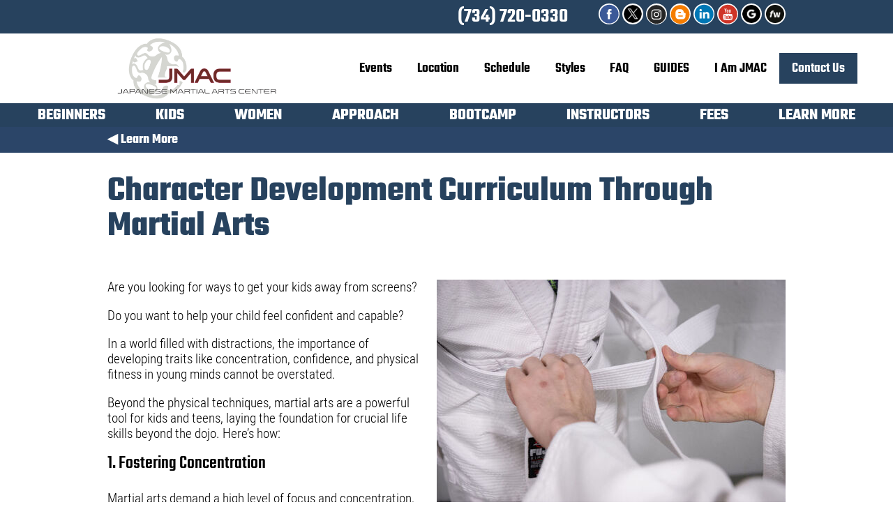

--- FILE ---
content_type: text/html; charset=UTF-8
request_url: https://www.japanesemartialartscenter.com/learnmore/development-kids-judo-ann-arbor
body_size: 11817
content:
<!DOCTYPE html>

<html lang="en">
<head>

    <title>Character Development Curriculum Through Martial Arts | Kids Judo Ann Arbor</title>
    <meta name="description" content="Beyond the physical techniques, martial arts are a powerful tool for kids and teens, laying the foundation for crucial life skills beyond the dojo. Here’s how:"/>
    <meta name="keywords" content="Kids Judo Ann Arbor, Kids Martial Arts, Martial Arts for Kids"/>

        <script src="/nsgwebjs/jquery-1.12.0.js"></script>

            <meta property="og:image" content="https://www.japanesemartialartscenter.com/img/jmac-og.jpg">
    <meta property="og:url" content="https://www.japanesemartialartscenter.com/learnmore/development-kids-judo-ann-arbor">
    <meta property="og:site_name" content="japanesemartialartscenter.com">
    <meta property="og:type" content="website" />
    <meta property="fb:app_id" content="910780369277602" />
    <meta property="og:description" content="Get more fit, more focused, and more confident. Visit JMAC today to watch a class and learn how easy it is to get started!" />
    <meta property="og:title" content="Martial Arts Ann Arbor, Michigan - Jiu-jitsu, Judo, Iaido, Karate - Japanese Martial Arts Center" />
    <meta name="twitter:card" content="summary_large_image">
    <meta name="twitter:image:alt" content="Beyond the physical techniques, martial arts are a powerful tool for kids and teens, laying the foundation for crucial life skills beyond the dojo. Here’s how:">
    <meta name="twitter:site" content="@JMACAnnArbor">

    <meta name="p:domain_verify" content="30bf66f888c7fb999f4b25fcc23416ce"/>
    <meta name="msvalidate.01" content="7DBDB766AB79D0B66F3D6E2494299517" />

    <!--[if IE]>
        <link rel="shortcut icon" type="image/x-icon" href="/img/favicon.ico"/>
    <![endif]-->

    
        

    <style>
    @font-face {
    font-family: 'roboto';
    src: url('/fonts/roboto/light.ttf') format('truetype');
    font-weight: 300;
}
@font-face {
    font-family: 'roboto';
    src: url('/fonts/roboto/regular.ttf') format('truetype');
    font-weight: 400;
}
@font-face {
    font-family: 'roboto';
    src: url('/fonts/roboto/black.ttf') format('truetype');
    font-weight: 900;
}
@font-face {
    font-family: 'robotocondensed';
    src: url('/fonts/roboto/condensed-light.ttf') format('truetype');
    font-weight: 300;
}
@font-face {
    font-family: 'robotocondensed';
    src: url('/fonts/roboto/condensed-bold.ttf') format('truetype');
    font-weight: 700;
}

@font-face {
    font-family: 'teko';
    src: url('/fonts/teko/medium.ttf') format('truetype');
    font-weight: 500;
}
@font-face {
    font-family: 'teko';
    src: url('/fonts/teko/semibold.ttf') format('truetype');
    font-weight: 600;
}
@font-face {
    font-family: 'teko';
    src: url('/fonts/teko/bold.ttf') format('truetype');
    font-weight: 700;
}

:root {

    /* --red: #94241a; */
    --primary: #27425e;
    --yellow: #fcab1e;
    --backgroundgray: #e5e7e9;

    --dkblue: #002157;
    --contactformblue: #002664;
    --blue: #2b4568;
    --ltgray: #959595;
    --bodytext: #000000;
}
* {
    box-sizing: border-box;
}
body, html {
    padding: 0;
    margin: 0;
    background-color: #ffffff;
    font-family: 'robotocondensed';
    font-size: 14pt;
}

nav#midnav {
    background-color: var(--primary);
    font-weight: 500;
    z-index: 99;
}

nav#midnav ul {
    margin: 0;
    padding: 0;
}

nav ul ul {
    display: none;
}


nav ul {
    font-family: 'teko';
    list-style: none;
    position: relative;
    display: inline-table;
}
nav > ul {
    width:100%;
    padding: 0;
    margin: 0;
}

nav ul:after {
    content: "";
    clear: both;
    display: block;
}

nav ul li {
    display: inline-block;
    position: relative;
}

nav ul li:hover a {
    color: #ffffff;
}

nav ul li a {
    display: block;
    color: #ffffff;
    text-decoration: none;
}

nav ul ul {
    padding: 0;
    top: 100%;
    text-align: left;
}

nav ul ul li {
    float: none;
    position: relative;
    display: block;
}

nav ul ul li a {
    padding: 15px;
}

nav ul ul li a:hover {
    color: #ffffff;
    background-color: #CF811F;
}

nav ul ul ul {
    position: absolute;
    left: 100%;
    top:0;
}

.ar, .arselected {
    position: relative;
}
.ar:after, .arselected::after {
    font-weight: bold;
    position: absolute;
    color: #CF811F;
    right: 0px;
    font-size: 16pt;
    top: 6px;
    pointer-events: none;
}

.ar:after {
    content: "\25B8";
}

.arselected:after {
    content: "\25BE";
}

main {
    margin: 0;
    padding: 0;
}
main a {
    color: var(--primary);
    text-decoration: none;
}
main a:hover {
    text-decoration: underline;
}

h1, .h1,
h2, .h2,
h3, .h3,
h4, .h4,
h5, .h5 {
    font-family: 'teko';
}
h1, .h1,
h2, .h2 {
    color: var(--primary);
}
h3 {
    font-weight: 500;
}

#content > h1 {
    padding-left: 40px;
}
.sitemapentry {
    border-top: 1px solid #000000;
    margin: 20px auto;
    padding: 0 40px;
}
.sitemapentry h1 {
    margin-bottom: 0;
}

.sitemapentry h1 a {
    font-size: 12pt;
    color: #000000;
    text-decoration: none;
}
.sitemapentry h1 a:hover {
    text-decoration: underline;
}

.sitemapentry h2 {
    font-size: 10pt !important;
    font-weight: normal;
    margin: 0;
    text-indent: 20px;
    position: relative;
}
.sitemapentry h2:before {
    position: absolute;
    left: -20px;
    top: -1px;
    color: #225c87;
    content: "\21AA";
}

.sitemapentry h3 {
    font-size: 10pt;
    font-weight: normal;
    margin-top: 10px !important;
    margin: 0;
}

.errors {
    color: red;
    border: 1px solid red;
}

.important {
    display: none !important;
}



/* Contentpages */

#home {
    text-align: center;
}


header#siteheader {
    position: fixed;
    left: 0;
    top:0;
    z-index: 9999;
    width: 100%;
}
#siteheader .social {
    background-color: var(--primary);
}

/* #siteheader > div:first-child { */
/*      width: 20%; */
/* } */
/* #siteheader > div:last-child { */
/*     width: 70%; */
/* } */

#topnav {
    text-align: right;
    font-family: 'teko';
    font-weight: 500;
}

#topnav li {
    transition: background-color .2s;
}
#topnav ul > li a {
    color: #000000;
    font-weight: 600;
    transition: color .1s;
    border-bottom: 1px solid #ffffff;
}
#topnav ul > li a:hover {
    color: var(--primary);
    border-bottom: 1px solid var(--primary);
}
#topnav li#contactus {
    background-color: var(--primary);
}
#topnav li#contactus a {
    color: #ffffff;
}
#topnav ul > li#contactus:hover {
    background-color: var(--dkblue);
}
#topnav a.current {
    background-color: var(--dkblue);
    color: #ffffff !important;
}

.wrapper {
  display: grid;
  grid-template-columns: repeat(5, 1fr);
  grid-template-rows:    repeat(5, 1fr);
  grid-gap: 1vmax;
  background-color: #fff;
  color: #444;
}

.box {
  background-color: #444;
  color: #fff;
  border-radius: 5px;
  padding: 20px;
  font-size: 150%;
}

#slideshow {
    width: 100%;
    overflow: hidden;
}
#slideshow > div {
    width: 100%;
    background-size: cover;
    background-position: center center;
    background-repeat: no-repeat;
}

#arts > div {
    background-size: cover;
    background-repeat: no-repeat;
    transition: opacity .3s;
    opacity: 1;
    display: flex;
    justify-content: space-evenly;
    vertical-align: middle;
    text-align: center;
}

#arts > div > div {
    display: table;
    height: 100%;
    width: 100%;
}
#arts > div h2 {
    height: 100%;
    margin: 0;
    padding: 0;
    display: table;
    height: 100%;
    width: 100%;
}
#arts > div a {
    height: 100%;
    color: #ffffff;;
    text-decoration: none;
    display: table-cell;
    vertical-align: middle;
    height: 100%;
    width: 100%;
    text-shadow: 0px 0px 10px #000000;
}
#arts > div a span {
    font-size: 10pt;
    line-height: 12pt;
    font-weight: normal;
}
#arts > div:hover {
    transition: opacity .3s;
    opacity: .8;
}
#arts p {
    margin: 0;
    padding: 0;
}
#arts > div > div {
    align-self: center;
}

#arts span {
    display: block;
}

#homeactions {
    margin: auto;
    text-align: center;
}
#homeactions > div {
    background-size: cover;
    margin: 2vh auto;
    height: 22vh;
    transition: opacity .3s;
    opacity: 1;
}
#homeactions > div:hover {
    transition: opacity .3s;
    opacity: .8;
}
#homeactions a {
    text-decoration: none;
    color: #ffffff;
    display: block;
    font-size: 20pt;
    margin: auto;
    height: 100%;
    width: 100%;
    line-height: 22vh;
}

#homeactions #watch {
    background-image: url("/img/watch-a-class.jpg");
}

#homeactions #intro {
    background-image: url("/img/sign-up-intro.jpg");
}

#homeactions #paydues {
    background-image: url("/img/pay-dues-online.jpg");
}


.social img {
    display: inline-block;
}
.social img:hover {
    opacity: .8;
}
.social a {
    text-decoration: none;
}


#homebuttons > div {
    position: relative;
    padding-top: 30%;
}
#homebuttons a.h1 {
    text-decoration: none;
}
#homebuttons img {
    display: block;
    margin: 0 auto;
    border-radius: 90px;
    padding: 10px;
    border: 5px solid var(--primary);
    background-color: #ffffff;
    text-align: center;
}
#homebuttons p a {
    color: var(--ltgray);
    text-decoration: none;
}

a.button {
    display: inline-block;
    text-decoration: none;
}
a.button.red {
    background-color: var(--primary);
    color: #ffffff;
}

#hometestimonials {
    text-align: center;
}
#homereviewlist > div {
    text-align: left;
    padding: 20px;
    background-color: #ffffff;
    box-shadow: 6px 6px 10px var(--ltgray);
}

#newsandevents {
    text-align: center;
    background-color: var(--backgroundgray);
}
#newsandevents p {
    margin: 0;
}

.eachevent {
    width: 100%;
    position: relative;
    transition: background-color .3s;
    text-align: center;
}

.eachevent div.links a {
    font-size: 10pt;
    padding: 8px;
    vertical-align: middle;
}
.eachevent div.links a:first-child {
    background-color: var(--primary) !important;
}

.eachevent div.links a:last-child {
    background-color: var(--dkblue);
}


.eachevent div.info > ul {
    margin: 0;
    padding: 0;
    list-style-type: none;
}
.eachevent div.info > ul:first-child {
    color: var(--dkblue);
}

.eachevent div.info > ul:last-child {
    color: var(--primary);
}

.eachevent div.info > ul li {
    padding: .5em 0;
}

#newsevents > div {
    margin: 30px auto;
    padding-top: 30px;
}
#newsevents > div .newsdescription {
    padding: 10px;
}

#newsevents h2,
#newsevents h3,
#newsevents h4,
#newsevents h5 {
    margin: 5px auto;
}

#upcomingevents {
    margin-bottom: 50px;
}
#upcomingevents h2 {
    color: var(--blue);
    margin-bottom: 0;
}
#upcomingevents h3,
#upcomingevents h4,
#upcomingevents h5 {
    margin: 0;
}
#upcomingevents .description {
    margin: 20px auto;
}

#upcomingevents img {
    max-width: 100%;
}
#upcomingevents .redbutton {
    min-width: 48%;
    text-align: center;
}

footer {
    clear: both;
}
footer .social {
    margin-top: 20px;
}
#fcontactinfo a {
    color: #000000;
    text-decoration: none;
    line-height: 20pt;
}
#fcontactinfo p {
    line-height: 13pt;
    margin: 0;
    padding: 0;
}
#fphone {
    font-size: 28pt;
    text-decoration: none;
    color: var(--primary);
    font-weight: 600;
    font-family: 'teko';
}

#serving ul {
    list-style-type: none;
    margin: 0;
    padding: 0;
}
#serving ul li {
    display: inline;
    white-space: nowrap;
}

#smallcontactform {
    background-color: var(--backgroundgray);
    text-align: center;
    margin: auto;
    width: 100%;
}
#smallcontactform form {
    margin: auto;
}

input {
    width: 100%;
    padding: .6em;
    font-size: 16px;
}
#smallcontactform form input {
    margin-top: 5px;
    margin-bottom: 5px;
}
p.learnmorebutton a,
.redbutton,
#contacttable input[type=submit],
#smallcontactform form input[type=submit] {
    color: #ffffff;
    background-color: var(--primary);
    text-decoration: none;
    -webkit-appearance: none;
    cursor: pointer;
    transition: opacity .2s;
    font-weight: bold;
}
p.learnmorebutton a:hover,
.redbutton:hover,
#newsletterform button:hover,
#contacttable input[type=submit]:hover,
#smallcontactform form input[type=submit]:hover {
    opacity: .8;
    text-decoration: none;
}

article[id^='learnmore-'], [id^='styles-'] {
    padding-top: 20px;
}

.redbutton.blue {
    background-color: var(--blue) !important;
}

#newsletter {
    background-color: var(--primary);
    color: #ffffff;
    text-align: center;
}
#newsletter .h2,
#newsletter h2 {
    color: #ffffff;
}
#newsletterform button {
    background-color: #ffffff;
    color: var(--primary);
    font-weight: bold;
    font-family: 'teko';
    height: 43px;
}
#newsletterform button {
    border: none;
    font-size: 16px;
    -webkit-appearance: none;
    cursor: pointer;
    transition: opacity .2s;
    font-weight: bold;
}

#contacttable #newsletter {
    display: block;
    padding-top: 20px;
    padding-bottom: 20px;
}
#contacttable #newsletter p,
#contacttable #newsletter div,
#contacttable #newsletter .h2 {
    width: 100%;
}
#contacttable #newsletter .h2 {
    margin-top: 0;
}

#nofound {
    background-image: url("/img/nopage.jpg");
    background-size: cover;
    text-align: center;
    background-repeat: no-repeat;
    background-color: #000000;
    background-color: #0f161e;
    background-position: 50% top;
}
#nofound h1, #nofound h2 {
    color: #ffffff;;
    padding: 4vh 0;
    margin: 0;
}

#nofound p#mu {
    font-size: 100pt;
    font-weight: bold;
    margin: 20px auto;
    color: var(--dkblue);
    color: #ffffff;
}

#success_message {
    border-top: 2px solid white;
    display: block;
    padding: 20px;
    font-size: 16px;
}
#success_message a {
    color: #ffffff;
}

#contacttable {
    margin: 20px auto;
    display: table;
    background-color: var(--backgroundgray);
}
#contacttable #newsletterform {
    margin: 0;
}
#contacttable p.h1 {
    margin-top: 0;
    line-height: 1.2em;
}

#contacttable p.h2 {
    margin-top: 70px;
}

#contacttable > div {
    padding: 2%;
}

#contacttable > div {
    padding: 6%;
}
 
#contacttable > div:first-child{
    color: var(--dkblue);
}
#contacttable > div:last-child {
    background-color: var(--dkblue);
    color: #ffffff;
}
#contacttable input,
#contacttable textarea {
    margin: 5px auto;
    border: none;
}
#contacttable textarea {
    width: 100%;
    height: 300px;
    font-size: 16px;
    padding: .6em;
}

#community {
    display: flex;
    flex-flow: row wrap;
    justify-content: space-around;
    width: 100%;
}

#community a {
    display: block;
    text-decoration: none;
}
#community h3 {
    margin: 0;
    border-bottom: 1px solid #706f70;
}
#community > div > div,
#community h3 a {
    padding: 20px;
    color: #ffffff;
}
#community > div {
    text-align: center;
    /* background-color: #34151b; */
    background-color: var(--primary);
    color: #ffffff;
    margin-bottom: 2%;
    transition: background-color .3s;
}
#community > div > div p {
    color: #ffffff;
    margin: 0;
    padding: 0;
    z-index: 1;
}

@media all and (min-width:800px) {
    #community > div {
        width: 32%;
    }

    #community > div > div p {
        height: 105px;
    }
}

@media all and (max-width:1000px) and (min-width: 641px) {

    #community > div {
        width: 48%;
    }

    #community > div > div p {
        height: 105px;
    }

}

#community > div:hover {
    background-color: #061d33;
}
#community > div:hover a {
    color: #ffffff;
}
#community > div img {
    width: 100%;
    height: auto;
}
#community > div > div a {
    padding: 20px;
    background-color: #706f70;
    color: #ffffff;
    position: relative;
    z-index: 9;
}

#maincontent .contentblockfile {
    border: none;
}


table.instructor{margin-bottom: 40px;}
table.instructor td{
    vertical-align: top;
}
table.instructor h1{
    text-transform: uppercase;
    font-size: 16pt;
    color: #ffffff;
    margin: 2px;
    background-color: var(--primary);
    padding: 5px 20px;
    font-weight: 400;
}
table.instructor h1 a {
    color: #FFF !important;
    text-decoration: none;
}
table.instructor h2, table.instructor h3 {
    font-size: 12pt;
    margin: 2px;
    padding: 10px 20px;
    color: #ffffff;
    text-transform: capitalize;
    background-color: var(--dkblue);
    font-weight: 400;
}
table.instructor h2{
    /*    margin-left: 10px;*/
}
table.instructor h3{
    margin-left: 20px;
}
table.instructor div.pic {
    padding:10px;
    padding-top:0;
}
table.instructor div.pic img {
    display:block;
    width: 200px;
    height: 280px;
}
table.instructor div.pic a {
    text-decoration: none;
}

.learnmore > div {
    margin: 10px auto;
}

.learnmore > div a {
    display: block;
    width: 100%;
    text-decoration: none;
    color: white;
    padding: 25px;
    background-color: var(--dkblue);
}
 
.learnmore > div a:hover {
    background-color: white;
    color: var(--dkblue);
    border: 6px solid var(--dkblue);
    padding: 19px;
}

#gcalendar {
    margin-top: 40px;
    width: 100%;
    height: 600px;
}

.styles > div img {
    width: 100%;
}
.styles > div > div {
    position: relative;
}
.styles > div > div h2 {
    position: absolute;
    bottom: 0;
    background-color: rgba(0, 0, 0, .5);
    width: 100%;
    margin: 0;
    padding: 20px;
    text-decoration: none;
    overflow: hidden;
    pointer-events: none;
}

.styles > div > div h2 a {
    color: #ffffff;
    display: block;
    text-decoration: none;
    transition: all .8s ease;
    overflow: hidden;
    white-space: no-wrap;
    position: relative;
    left: 0;
}

.styles > div:hover h2 a {
    transition: all .8s ease;
    left: 25%;
    text-align: left;
}
.styles > div img {
    transition: all .8s ease;
    filter: brightness(80%);
}

.styles > div:hover img {
    filter: brightness(100%);
}

.styles > div a.redbutton {
    filter: brightness(100%);
    transition: all .8s ease;
}
.styles > div:hover a.redbutton {
    filter: brightness(200%);
    transition: all .8s ease;
}


.reviews > div {
    margin-bottom: 20px;
}
.reviews > div p:last-child {
    text-align: right;
}

.clearer {
    clear: both;
    margin: 0;
    padding: 0;
    height: 0;
}

.techniquelist {
    border-collapse: collapse;
    margin-bottom: 20px;
}
.techniquelist tr {
    display: table-row !important;
}
.techniquelist th {
    text-align: left;
    background-color: #000000;
    color: #ffffff;
    padding: 5px;
    display: table-cell !important;
}
.techniquelist td {
    background-color: #e7e7e7;
    padding: 5px;
    display: table-cell !important;
}
.techniquelist td:first-child {
    text-align: right;
}
.techniquelist th:nth-child(3),
.techniquelist td:nth-child(3) {
    padding: 0 20px;
}
.orderedlistchart {
    display: none;
}

#compchart {
    width: 100%;
    max-width: 800px;
}
#compchart th {
    text-align: left;
    background-color: #706f70;
    color: #ffffff;
    padding: 4px;
}
#compchart td {
    padding: 4px;
    border: 1px solid #706f70;
}

#theend {
    text-align: center;
    font-size: 14pt;
    background-color: var(--primary);
    color: #ffffff;
}
#theend ul {
    list-style-type: none;
    padding: 20px 0;
    margin: 0 10px 0 0px;
}
#theend a {
    color: #ffffff;
    text-decoration: none;
}

.contentblockyoutube iframe {
    max-width: 100%;
}

#linkchildren img {
    position: relative;
    top: 8px;
}
#linkchildren a {
    text-decoration: none;
}

#crumbs {
    background-color: var(--blue);
    padding-top: 0;
    padding-bottom: 0;
    font-weight: bold;
    text-align: left;
}
#crumbs a {
    text-decoration: none;
    color: #ffffff;
    display: block;
    padding: 5px 0;
}

#mission h2::first-letter {
  font-weight: bold;
  color: #a00003;
}

.shadowed {
    box-shadow: 6px 6px 10px var(--ltgray);
    max-width: 100%;
}

article#listarticles > article {}
article#listarticles > article div {}
article#listarticles > article:after {
    clear: both;
    height: 10px;
    content: "";
    display: block;
}
article#listarticles > article header {
    display: block;
    position: relative;
    z-index: 1;
    top: auto;
    right: auto;
    bottom: auto;
    left: auto;
    height: auto;
    padding: 0;
    background-color: transparent;
}
article#listarticles > article header a {
    text-decoration: none;
    display: block;
    padding: 8px;
    font-size: 14pt;
    background-color: var(--primary);
    color: #ffffff;
    font-weight: 500;
}
article#listarticles > article header a:hover {
    background-color: var(--blue);
}
article#listarticles > article img {
    float: left;
    margin-right: 20px;
    max-width: 100%;
}
article#listarticles > article a.readmore {
    text-decoration: none;
}

article#listarticles > article a.readmore:hover {
    text-decoration: underline;
}

.contentblockfileimage img {
    max-width:100%;
    margin:auto !important;
}
.contentblockfileimage, .contentblockfileimage[style] {
    width: auto !important;
    max-width: 100% !important;
    text-align: center;
}

div.contentblockfileimage[style] {
    margin: auto !important;
    float:none !important;
}

#handyguides {
    display: flex;
    flex-flow: row wrap;
    justify-content: flex-start;
    gap: 20px;
}
#handyguides h1 {
    flex: 1 100%;
}
#handyguides .contentblockfileimage {
    border: 1px solid #000000;
    margin: 0 !important;
}
    @media all and (max-width: 760px) {
        body {
    margin-top: 70px;
    margin-bottom: 70px;
}

.desktop {
    display: none !important;
}

#logosection.content {
    padding: 0;
}

#logo {
    height: 60px;
}
#logo img {
    height: 100%;
}

#siteheader {
    padding: 5px;
    height: 70px;
    background-color: #ffffff;
    box-shadow: 0px 0px 10px var(--dkblue)
}
#siteheader .social {
    display: none;
}
#slideshow {
    max-height: 600px;
    height: 50vh;
}
#slideshow > div {
    height: 50vh;
}

#fphone {
    width: 100%;
    position: fixed;
    bottom: 0;
    left: 0;
    background-color: var(--primary);
    padding: 10px;
}
#fphone {
    color: #ffffff;
    font-size: 18pt;
    text-align: center;
}
#navigation #mobilemenu {
    width: 90px;
    line-height: 80px;
    height: 80px;
    position: absolute;
    cursor: pointer;
    right: 0px;
    top: 0px;
}
#navigation #mobilemenu:before {
    content: "\2261";
    position: absolute;
    right: 20px;
    color: var(--primary);
    font-weight: bold;
    font-size: 80px;
}
#navigation h1 {
    font-size: 14px;
}

nav {
    display: none;
}
.menuactive {
    display: block !important;
}

#topnav ul {
    padding:0;
    margin:0;
    width: 100%;
    top: 70px;
    left: 0;
    text-align:left;
    position: fixed;
    height: calc(100% - 130px);
    display: block !important;
    overflow-y: scroll;
    -webkit-overflow-scrolling: touch;
    background-color: #ffffff;
    border-top: 1px solid var(--dkblue);
}
#topnav ul li a {
    font-size: 12pt;
    padding: 6px 30px;
    text-transform: uppercase;
}
::-webkit-scrollbar {
    display: none;
}

.noscroll {}

nav ul li {
    display: block !important;
}
nav ul li:hover {
}
nav ul li.arselected ul {
    display: block !important;
}

nav ul li a {
    width: 100%;
    display: block;
    padding: 5px;
}

nav ul ul {
    display:none;
    position: relative !important;
}
nav ul ul li {
    width: 100%;
}
nav ul ul li a {
    background-color: #3682B0;
    text-indent: 20px;
    padding: 10px 15px;
}

#newsandevents {
    margin: 4vmax auto;
}
#newsandevents > div {
    padding: 2vmax;
}
#newsandevents iframe {
    width: 100%;
    height: 100%;
    min-height: 400px;
}

#newsandevents .h1 {
    margin-bottom: 2vmax;
}

.eachevent {
    padding: 1vmax 2vmax;
    margin-bottom: 2vmax;
    border-top: 1px solid var(--blue);
}
.eachevent:last-child {
    border-bottom: 1px solid var(--blue);
}

#upcomingevents .redbutton {
    width: 100%;
    margin: 10px auto;
    text-align: center;
}

.ar:after, .arselected::after {
    left: 150px;
}

.content {
    padding: 20px;
}

.vpad {
    padding: 20px;
}

h1, .h1 {
    font-size: 28pt;
    line-height: 28pt;
}

h2, .h2 {
    font-size: 22pt;
    line-height: 22pt;
}

h3, .h3 {
    font-size: 18pt;
    line-height: 18pt;
    margin-top: 0;
}

#newsletterform button {
    margin-top: 20px;
    font-size: 20pt;
}

#smallcontactform form {
    width: 80%;
}
#homereviewlist > div {
    margin-bottom: 20px;
    text-align: center;
}

#homebuttons {
    text-align: center;
}
#homebuttons > div {
    margin: 20px auto;
    padding: 20px;
}
#homebuttons > div:nth-child(odd) {
    background-color: var(--backgroundgray);
}
#homebuttons a.h1 {
    font-size: 20pt;
    margin-bottom: 20px;
}
#homebuttons img {
    margin: 20px auto;
    width:  120px;
    height: 120px;
}

p.learnmorebutton a,
a.redbutton {
    font-size: 12pt;
    padding: 10px 20px;
    display: inline-block;
}

.contentblockfileimage img,
.contentblockphoto img {
    max-width:100%;
    margin:auto !important;
}
.contentblockfileimage, .contentblockfileimage[style],
.contentblockphoto, .contentblockphoto[style] {
    width: auto !important;
    max-width: 100% !important;
    text-align: center;
}

div.contentblockfileimage[style],
div.contentblockphoto[style] {
    margin: auto !important;
    float:none !important;
}

#arts > div {
    padding: 10px;
    margin: 20px auto;
}
#arts > div.iaido {
    background-position: center 41%;
}
#arts > div.jujutsu {
    background-position: center 17%;
}
#arts > div.karate {
    background-position: center 31%;
}
#arts > div.judo,
#arts > div.kids {
    background-position: center 20%;
}

#community > div {
    width: 100%;
    margin-bottom: 30px;
}

footer {
    text-align: center;
    margin-bottom: 20px;
}
footer .social {
    margin: 20px auto;
}
#flogo {
    width: 90%;
}

.styles > div {
    margin-bottom: 50px;
}
.styles .redbutton {
    margin: auto;
    display: block;
    text-align: center;
}

#contacttable > div {
    padding: 10%;
    border-top: 20px solid #ffffff;
}

table.instructor tr,
table.instructor td {
    display: block;
}
table.instructor h1,
table.instructor h2,
table.instructor .pic {
    text-align: center;
}
table.instructor .pic img {
    display: block;
    margin: auto;
}

iframe,
iframe[style] {
    max-width: 100%;
}

@media all and (max-height: 500px) {
    body {
        font-size: 8pt;
    }
}
@media screen and (-webkit-min-device-pixel-ratio:0) {
  select,
  textarea,
  input {
    font-size: 16px;
  }
}

@media screen and (-webkit-min-device-pixel-ratio:0) {
  select:focus,
  textarea:focus,
  input:focus {
    font-size: 16px;
    background: #eee;
  }
}

#covid {
    text-align: center;
    border: 2px solid var(--dkblue);
    padding: 20px;
    margin: 20px;
    font-size: 14pt;
}
#covid h2 {
    color: #ffffff;
    background-color: var(--dkblue);
    font-family: 'gotham_htfbold';
    padding: 10px;
    margin-top: 0;
}

#theend ul li {
    margin: 4px auto;
}
    }
    @media all and (min-width: 761px) {
        .mobile {
    display: none !important;
}

.contentblockphoto, .contentblockphoto[style] {
    max-width: 100%;
}

.contentblockphoto img, .contentblockphoto[style] img {
   width: 100%;
}


#logo img {
    display: block;
    height: 100px
}

#logosection {
    display: flex;
    background-color: #ffffff;;
    align-items: center;
    justify-content: space-between;
    padding-right: 4vw;
}

#siteheader .social {
    text-align: right;
    padding-top:    5px;
    padding-bottom: 5px;
}
#siteheader .social img {
    height: 30px;
    background: white;
    border-radius: 30px;
}
#siteheader .social .gmb {
    height: 30px;
    position: relative;
    top: 0px;
    padding: 2px;
}
#siteheader #hphone {
    line-height: 30px;
    margin-right: 40px;
    display: inline-block;
    font-size: 22pt;
    position: relative;
    top: -4px;
    color: #ffffff;
    font-family: 'teko';
    font-weight: 600;
}
#siteheader #hphone:hover {
    text-shadow: 0 0 10px var(--yellow);
}

body {
    margin-top: 18vh;
}

nav ul > li {
    position: relative;
}

nav ul li:hover > ul {
    display: block;
}
nav ul li a {
    padding: 1vh 1.4vw;
}
nav ul ul {
    position: absolute !important;
}

nav ul ul li {
    width: 35vw;
}

#topnav ul > li a {
    font-size: 1.6vmax;
}

#topnav .midnavlink {
    display: none;
}

#topnav ul {
    width: auto;
    margin: 0;
    padding: 0;
    text-align: right;
}

#midnav {
    text-align: center;
    position: sticky;
    position: -webkit-sticky;
    top: 148px;
}
#midnav ul {
    display: flex;
    flex-flow: row wrap;
    justify-content: space-evenly;
    align-items: center;
    height: 50px;
    border-top: 5px solid var(--primary);
}
#midnav li {
    margin-right: 0;
    position: relative;
    transition: background-color .2s;
}
#midnav li:first-child::after {
    content: "";
}
#midnav li a {
    font-weight: bold;
    font-size: 1.8vw;
    line-height: 1.8vw;
    padding: 0 1.4vw;
    display: inline-block;
    border-bottom: 5px solid var(--primary);
}
#crumbs {
    width: 100%;
}

#midnav ul > li a.current,
#midnav ul > li a:hover {
    border-bottom: 5px solid var(--yellow);
}

#slideshow {
    /* max-height: 600px; */
    height: 60vh;
}
#slideshow > div {
    height: 60vh;
}

#newsandevents {
    width: 100%;
    margin: 4vmax auto;
}
#newsandevents > div {
    padding: 2vmax;
    display: flex;
    justify-content: space-between;
}
/* #newsandevents iframe { */
/*     width: 100%; */
/*     height: 100%; */
/*     min-height: 400px; */
/* } */


.eachevent {
    padding: 1vmax 2vmax;
    margin-bottom: 2vmax;
    border-left: 1px solid var(--blue);
    border-right: 1px solid var(--blue);
}
.eachevent:first-child {
    border-left: none;
}
.eachevent:last-child {
    border-right: none;
}
.eachevent:nth-of-type(2):before {
    height: 2vmax;
}

.tc {
    display: table-caption;
}

.tb {
    display: table;
    width: 100%;
}

.tr {
    display: table-row;
    width: 100%;
}
.tb > div,
.tr > div {
    display: table-cell;
}

.vat,
.vat > div {
    vertical-align: top;
}
.vam,
.vam > div {
    vertical-align: middle;
}
.vab,
.vab > div {
    vertical-align: bottom;
}

.ar:after, .arselected::after {
    right: 0;
}
.ar:hover:after {
    content: "\25BE";
}

.contentblockphoto.fullwidth,
.contentblockphoto.fullwidth[style] {
    width: 100vw !important;
    margin-left: -5vw !important;
    box-sizing: unset;
}
.contentblockphoto.fullwidth img {
    width: 100vw;
}

.content {
    padding-left: 12vmax;
    padding-right: 12vmax;
}
.vpad {
    padding-top: 2vmax;
    padding-bottom: 2vmax;
}

.bigpad {
    padding: 6vmax;
}

p.learnmorebutton a {
    padding: 1em 2em;
    margin: 1em;
    display: inline-block;
}

h1, .h1 {
    font-size: 38pt;
    line-height: 38pt;
}

h2, .h2 {
    font-size: 32pt;
    line-height: 32pt;
}

h3, .h3 {
    font-size: 20pt;
    line-height: 20pt;
    margin-top: 0;
}

#home {
    display: flex;
    flex-flow: row wrap;
    justify-content: space-between;
    align-items: center;
}
#home > div {
    width: 48%;
}

#home img {
    width: 100%;
}


#arts {
    display: grid;
    grid-gap: 1vw;
    text-align: center;
    color: #ffffff;
}

#homereviewlist {
    display: flex;
    flex-flow: row wrap;
    justify-content: space-around;
}
#homereviewlist > div {
    width: 40%;
}
#newsletter {
    display: flex;
    align-items: center;
    text-align: center;
}
#newsletter > div:first-child {
    width: 300px;
}
#newsletter > div:last-child {
    width: calc(100% - 300px);
}
#newsletterform input[name=email] {
    width: calc(100% - 150px);
}
#newsletterform button {
    font-size: 20pt;
    padding: 0;
    width: 140px;
}


@media all and (min-width: 1000px) {
    #arts {
        grid-template-columns: repeat(5, 18.9vmax);
        grid-template-rows: 19vmax;
    }
}

@media all and (max-width: 1100px) {
    .content {
        padding-left:  4vmax;
        padding-right: 4vmax;
    }
    #arts > div {
        padding: 20px;
        width: 100%;
    }
    #arts > div.iaido {
        background-position: center 41%;
    }
    #arts > div.jujutsu {
        background-position: center 17%;
    }
    #arts > div.karate {
        background-position: center 31%;
    }
    #arts > div.judo,
    #arts > div.kids {
        background-position: center 20%;
    }
}

#arts > div {
    background-size: cover;
    background-repeat: no-repeat;
    transition: opacity .3s;
    opacity: 1;
    display: flex;
    justify-content: space-evenly;
    vertical-align: middle;

}

#arts > div h2 {
    height: 100%;
    margin: 0;
    padding: 0;
}
#arts > div a {
    height: 100%;
    color: #ffffff;;
    text-decoration: none;
}
#arts > div a span {
    font-size: 10pt;
    line-height: 12pt;
    font-weight: normal;
}
#arts > div:hover {
    transition: opacity .3s;
    opacity: .8;
}
#arts p {
    margin: 0;
    padding: 0;
}
#arts > div > div {
    align-self: center;
}

#homebuttons {
    margin: 4vh auto;
    text-align: center;
    color: #ffffff;
    display: flex;
    flex-flow: row wrap;
    justify-content: space-between;
}
#homebuttons > div {
    padding: 5vmax 1vmax 1vmax 1vmax;
    /* width: 30%; */
    width: 48%;
    opacity: 1;
    box-shadow: 6px 6px 10px var(--ltgray);
    margin-top: 10vh;
}
#homebuttons > div:hover img {
    transform: scaleX(-1);
    transition: transform .3s;
}
#homebuttons img {
    transform: scaleX(1);
    transition: transform .3s;
    width:  8vmax;
    height: 8vmax;
    top: -4vmax;
    /* left: 7.4vmax; */
    left: 14.2vmax;
    position: absolute;
}
#homebuttons a.h1 {
    font-size: 2vmax;
    margin-bottom: 1vmax;
}
a.redbutton,
#homebuttons a.redbutton {
    font-size: 1.2vmax;
    padding: 1vmax 2vmax;
    display: inline-block;
}

#homeactions {
    width: 44vw;
}

#flogo {
    width: 300px;
}

.button {
    font-size: 18pt;
    font-weight: bold;
    padding: .5em 1em;
}

#location {
    padding-top: 40px;
}

#contacttable > div {
    display: table-cell;
    vertical-align: top;
    width: 50%;
}
/* #contacttable > div:last-child { */
/*     background-color: var(--dkblue); */
/*     color: #ffffff; */
/* } */

#smallcontactform {
    display: flex;
    align-items: center;
}
#smallcontactform form {
    display: flex;
}
#smallcontactform > div:first-child {
    width: 300px;
    padding-right: 20px;
}
#smallcontactform input[name=name]{
    width: 60%;
    width: calc(100% - 230px);
}
#smallcontactform input[name=replyto]{
    width: 220px;
}
#smallcontactform input[name=message] {
    width: calc(100% - 190px);
}
#smallcontactform input[type=submit] {
    width: 180px;
}


.styles {
    display: flex;
    flex-flow: row wrap;
    justify-content: space-between;
}
.styles > div {
    width: 50%;
    padding: 2vmax;
}

footer {
    display: table;
}
footer > div {
    display: table-cell;
    width: 50%;
    vertical-align: top;
}

@media all and (min-width: 800px) {
    footer > div:last-child {
        padding-left: 50px;
    }
}

#serving {
    text-align: right;
}

#slideshowcontainer {
    position: relative;
}
#covid {
    position: absolute;
    bottom: 0;
    left: 0;
    background-color: rgba(0, 0, 0, .7);
    z-index: 999;
    /* height: 100%; */
    width: 100%;
    text-align: center;
    font-weight: bold;
    color: #ffffff;
    padding: 2vmax;
}
#covid p {
    font-size: 1.4vmax;
}
#covid a {
    color: #ffffff;
}
#covid h2 {
    font-size: 18pt;
    color: #ffffff;
    background-color: rgba(148, 36, 26, .6);
    padding: 10px;
}

#theend ul li {
    display: inline-block;
    white-space: nowrap;
    padding: 0 10px;
    border-right: 1px solid #ffffff;
}
#theend ul li:last-child {
    border: none;
}

.float-left {
    float: left;
    display: inline-block;
}

#handyguides .contentblockfileimage {
    flex: 0 30%;
}


@media all and (max-width: 1000px) {
    #covid {
        padding-top: 0;
        padding-bottom: 0;
    }
    #covid h2 {
        font-size: 16pt;
    }
    #covid p {
        font-size: 10pt;
    }
    #covid a.requestservice {
        font-size: 10pt !important;
    }
}

@media all and (min-width: 1000px) {
    #bootcampannarbor .learnmore {
        width: 440px;
        padding-left: 40px;
    }
    #bootcampbody {
        width: calc(100% - 440px);
    }
}
@media all and (max-width: 999px) {
    #bootcampannarbor.tb,
    #bootcampannarbor > div {
        display: block !important;
    }
}
    }
    </style>


        <meta name="viewport" content="width=device-width" />
    
    <!-- Google Tag Manager -->
    <script>(function(w,d,s,l,i){w[l]=w[l]||[];w[l].push({'gtm.start':
    new Date().getTime(),event:'gtm.js'});var f=d.getElementsByTagName(s)[0],
    j=d.createElement(s),dl=l!='dataLayer'?'&l='+l:'';j.async=true;j.src=
    'https://www.googletagmanager.com/gtm.js?id='+i+dl;f.parentNode.insertBefore(j,f);
    })(window,document,'script','dataLayer','GTM-MNB55X7');</script>
    <!-- End Google Tag Manager -->

</head>

<body>
        <!-- Google Tag Manager (noscript) -->
    <noscript><iframe src="https://www.googletagmanager.com/ns.html?id=GTM-MNB55X7"
    height="0" width="0" style="display:none;visibility:hidden"></iframe></noscript>
    <!-- End Google Tag Manager (noscript) -->
        <header id="siteheader">
        <div class="social content">
            <a id="hphone" href="tel:7347200330">
                (734) 720-0330
            </a>
            <a href="https://www.facebook.com/Japanese.Martial.Arts.Center">
    <img height=30 width=30 src="/img/icons/facebook.svg" alt="Ann Arbor Japanese Martial Arts on Facebook" />
</a>
<a href="https://twitter.com/jmacannarbor">
    <img class="gmb" height=30 width=30 src="/img/icons/x.png" alt="Ann Arbor Japanese Martial Arts on X" />
</a>
<a href="https://www.instagram.com/japanesemartialartscenter/">
    <img height=30 width=30 src="/img/icons/instagram.svg" alt="Ann Arbor Japanese Martial Arts on Instagram" />
</a>
<a href="http://www.japanesemartialartscenter.blogspot.com/" title="JAPANESE MARTIAL ARTS CENTER">
    <img height=30 width=30 src="/img/icons/blogger.svg" alt="Ann Arbor Japanese Martial Arts Blog" />
</a>
<a href="http://www.linkedin.com/company/japanese-martial-arts-center" title="Japanese Martial Arts Center | LinkedIn">
    <img height=30 width=30 src="/img/icons/linkedin.svg" alt="Ann Arbor Japanese Martial Arts on LinkedIn" />
</a>
<a href="https://www.youtube.com/channel/UCtui7W52umFhCBktBCRdpoA" title="Japanese Martial Arts Center | YouTube">
    <img height=30 width=30 src="/img/icons/youtube.svg" alt="Ann Arbor Japanese Martial Arts on YouTube" />
</a>
<a href="https://goo.gl/maps/e6deuPNGezbRZuNg9" title="Japanese Martial Arts Center | Google My Business">
    <img height=30 width=30 class="gmb" src="/img/icons/gmb.png" alt="Ann Arbor Japanese Martial Arts on Google My Business" />
</a>
<a href="https://merch.japanesemartialartscenter.com/" title="Japanese Martial Arts Center on FourthWall">
    <img height=30 width=30 class="gmb" src="/img/icons/fw-square.png" alt="Ann Arbor Japanese Martial Arts on FourthWall" />
</a>
        </div>
        <div id="logosection" class="content">
            <div id="logo">
                <a href="/">
                    <img width="254" height="100" src="/img/japanese-martial-arts-center.jpg" alt="Japanese Martial Arts Center Ann Arbor | JMAC">
                </a>
            </div>
            <div id="navigation">
    <div id="mobilemenu"></div>
    <nav id="topnav">
        <ul>
            <li>
                <a href="/events">Events</a>
            </li>
            <li>
                <a href="/location">Location</a>
            </li>
            <li>
                <a href="/schedule">Schedule</a>
            </li>
            <li>
                <a href="/styles">Styles</a>
            </li>
            <li>
                <a href="/faq">FAQ</a>
            </li>
            <li>
                <a href="/learnmore/handy-guides">GUIDES</a>
            </li>
            <li>
                <a href="/community">I Am JMAC</a>
            </li>
            <li class="midnavlink">
    <a href="/beginners">BEGINNERS</a>
</li>
<li class="midnavlink">
    <a href="/kids">KIDS</a>
</li>
<li class="midnavlink">
    <a href="/women">WOMEN</a>
</li>
<li class="midnavlink">
    <a href="/approach">APPROACH</a>
</li>
<li class="midnavlink">
    <a href="/bootcampworkoutannarbor">BOOTCAMP</a>
</li>
<li class="midnavlink">
    <a href="/instructors">INSTRUCTORS</a>
</li>
<li class="midnavlink">
    <a href="/fees">FEES</a>
</li>
<li class="midnavlink">
    <a href="/learnmore">LEARN MORE</a>
</li>

            <li id="contactus">
                <a href="/contact">Contact Us</a>
            </li>
        </ul>
    </nav>
</div>
        </div>
    </header>

            
                <!-- <div class="cycle&#45;pager"></div> -->
</div>


    
    <nav id="midnav">
        <ul>
            <li class="midnavlink">
    <a href="/beginners">BEGINNERS</a>
</li>
<li class="midnavlink">
    <a href="/kids">KIDS</a>
</li>
<li class="midnavlink">
    <a href="/women">WOMEN</a>
</li>
<li class="midnavlink">
    <a href="/approach">APPROACH</a>
</li>
<li class="midnavlink">
    <a href="/bootcampworkoutannarbor">BOOTCAMP</a>
</li>
<li class="midnavlink">
    <a href="/instructors">INSTRUCTORS</a>
</li>
<li class="midnavlink">
    <a href="/fees">FEES</a>
</li>
<li class="midnavlink">
    <a href="/learnmore">LEARN MORE</a>
</li>

                                    <div id="crumbs" class="content">
                <a href="/learnmore">
                    &#9664; Learn More                </a>
            </div>
                                </ul>
    </nav>

    <main>
        <section id="content">

    


<article id="learnmore-development_kids_judo_ann_arbor" class="content">
        <h1>Character Development Curriculum Through Martial Arts</h1>
        <div class='contentblockphoto jpg ' style='width:500px;float:right;margin-left:1em;margin-bottom:1em'><img src="/contentblockphotos/display/1095/kids-judo-ann-arbor.jpg" alt="Kids practicing judo at Japanese Martial Arts Center in Ann Arbor" /></div><div class=''>
<p>Are you looking for ways to get your kids away from screens?</p><p>Do you want to help your child feel confident and capable?</p><p>In a world filled with distractions, the importance of developing traits like concentration, confidence, and physical fitness in young minds cannot be overstated.&nbsp;</p><p>Beyond the physical techniques, martial arts are a powerful tool for kids and teens, laying the foundation for crucial life skills beyond the dojo. Here&rsquo;s how:</p><h3>1. Fostering Concentration</h3><p class="plain">Martial arts demand a high level of focus and concentration, skills that are increasingly challenging for young minds to develop in our fast-paced, digital age. The intricate movements, patterns, and techniques required in training mean students will hone their concentration skills.&nbsp;</p><h3 class="plain">2. Building Confidence</h3><p class="plain">As students&rsquo; progress through their training, mastering new techniques and achieving higher belt ranks, they gain a sense of accomplishment. The disciplined and structured nature of martial arts instills a belief in your abilities, fostering a resilient mindset that proves invaluable in facing life&#39;s challenges.</p><h3 class="plain">3. Instilling Discipline and Respect</h3><p class="plain">Martial arts are deeply rooted in principles of discipline and respect. The structured environment of a martial arts class teaches children and teens the importance of following instructions, respecting their instructors and peers, and understanding actions have consequences.&nbsp;</p><h3>4. Enhancing Physical Fitness</h3><p class="plain">While there has been an increase in sedentary lifestyles, martial arts provide a dynamic solution to combat physical inactivity. Cardiovascular exercise, strength training, and flexibility drills inherent in training contribute to improved overall physical fitness. Some things our students learn include:</p><ul><li class="plain">Grappling&nbsp;</li><li>Falling</li><li>Throwing</li><li>Sparring</li><li>Self-Defense&nbsp;</li></ul><h3>5. Cultivating Perseverance and Goal Setting</h3><p>Martial arts training is a journey marked by incremental progress. Setting and achieving goals teaches young students the value of perseverance. These skills are transferable to academic pursuits, personal development, and career aspirations, laying the groundwork for a lifetime of achievement for your child.</p><h1>Build Character Development Skills with Kids Judo Ann Arbor&nbsp;</h1><p class="plain">Come to JMAC to try a class with no strings attached!</p><p class="plain">If you&rsquo;re unsure whether JMAC is the right fit for your child, you can observe a class free of charge! Not only is viewing a class free, if you&rsquo;d like to test the water before signing up, we offer two free intro lessons!&nbsp;</p><p>Our program for children aged 8-12 focuses on imparting fundamental skills like basic movement, stances, and safe falling techniques in a fun learning environment. For individuals aged 13 and above, enrollment is available in our adult programs.</p><p><a href="/contact">Contact</a> JMAC today to learn more about <a href="/kids"><strong>kid&#39;s judo classes in Ann Arbor</strong></a>!</p>
</div>
</article>


            <div class="clearer"></div>
        </section>
    </main>
    <footer id="sitefooter" class="content vpad">
        <div>
            <a href="/">
                <img id="flogo" src="/img/japanese-martial-arts-center.jpg" alt="Japanese Martial Arts Center">
            </a>
            <div id="fcontactinfo">
                <p>
                    <a href="https://www.google.com/maps/place/Japanese+Martial+Arts+Center/@42.2459592,-83.7354963,17z/data=!3m1!4b1!4m5!3m4!1s0x0:0x613f9bf0446be5be!8m2!3d42.2459592!4d-83.7333076">
                        2875 Boardwalk, Suite H,<br class="mobile" /> Ann Arbor, MI 48104
                    </a>
                </p>
                <p>
                    <a href="mailto:&#105;&#110;&#102;&#111;&#64;&#106;&#97;&#112;&#97;&#110;&#101;&#115;&#101;&#109;&#97;&#114;&#116;&#105;&#97;&#108;&#97;&#114;&#116;&#115;&#99;&#101;&#110;&#116;&#101;&#114;&#46;&#99;&#111;&#109;">&#105;&#110;&#102;&#111;&#64;&#106;&#97;&#112;&#97;&#110;&#101;&#115;&#101;&#109;&#97;&#114;&#116;&#105;&#97;&#108;&#97;&#114;&#116;&#115;&#99;&#101;&#110;&#116;&#101;&#114;&#46;&#99;&#111;&#109;</a>
                </p>
            </div>
            <div class="social">
                <a href="https://www.facebook.com/Japanese.Martial.Arts.Center">
    <img height=30 width=30 src="/img/icons/facebook.svg" alt="Ann Arbor Japanese Martial Arts on Facebook" />
</a>
<a href="https://twitter.com/jmacannarbor">
    <img class="gmb" height=30 width=30 src="/img/icons/x.png" alt="Ann Arbor Japanese Martial Arts on X" />
</a>
<a href="https://www.instagram.com/japanesemartialartscenter/">
    <img height=30 width=30 src="/img/icons/instagram.svg" alt="Ann Arbor Japanese Martial Arts on Instagram" />
</a>
<a href="http://www.japanesemartialartscenter.blogspot.com/" title="JAPANESE MARTIAL ARTS CENTER">
    <img height=30 width=30 src="/img/icons/blogger.svg" alt="Ann Arbor Japanese Martial Arts Blog" />
</a>
<a href="http://www.linkedin.com/company/japanese-martial-arts-center" title="Japanese Martial Arts Center | LinkedIn">
    <img height=30 width=30 src="/img/icons/linkedin.svg" alt="Ann Arbor Japanese Martial Arts on LinkedIn" />
</a>
<a href="https://www.youtube.com/channel/UCtui7W52umFhCBktBCRdpoA" title="Japanese Martial Arts Center | YouTube">
    <img height=30 width=30 src="/img/icons/youtube.svg" alt="Ann Arbor Japanese Martial Arts on YouTube" />
</a>
<a href="https://goo.gl/maps/e6deuPNGezbRZuNg9" title="Japanese Martial Arts Center | Google My Business">
    <img height=30 width=30 class="gmb" src="/img/icons/gmb.png" alt="Ann Arbor Japanese Martial Arts on Google My Business" />
</a>
<a href="https://merch.japanesemartialartscenter.com/" title="Japanese Martial Arts Center on FourthWall">
    <img height=30 width=30 class="gmb" src="/img/icons/fw-square.png" alt="Ann Arbor Japanese Martial Arts on FourthWall" />
</a>
            </div>
            <p>
                <a href="tel:7347200330" id="fphone" class="red link">(734) 720-0330</a>
            </p>
        </div>
                <div id="serving">
            <h3>Serving Southeast Michigan</h3>
            <p>JMAC students come to practice from throughout Southeast Michigan, from such areas as:</p>
            <ul itemscope itemtype="http://schema.org/Service">
                <meta itemprop="category" content="Ann Arbor Martial Arts" />
                <span itemprop="provider" itemscope itemtype="http://schema.org/LocalBusiness">
                    <meta itemprop="name" content="Japanese Martial Arts Center" />
                    <span itemprop="image" content="https://www.japanesemartialartscenter.com/img/japanese-martial-arts-center.png"></span>
                    <span itemprop="priceRange" content="$$$"></span>
                    <span itemprop="telephone" content="7347200330"></span>
                </span>

                                                <li itemprop="areaServed" itemscope itemtype="http://schema.org/GeoCircle">
                    <meta itemprop="geoRadius" content="150 km" />
                                        <meta itemprop="address" content="Ann Arbor, Michigan" />
                    <a href="/southeast/michigan/ann-arbor">
                        <span itemprop="geoMidpoint" itemscope itemtype="http://schema.org/GeoCoordinates">
                            <meta itemprop="latitude" content="" />
                            <meta itemprop="longitude" content="" />
                            Ann Arbor                        </span>
                    </a>
                </li> &nbsp;|
                                <li itemprop="areaServed" itemscope itemtype="http://schema.org/GeoCircle">
                    <meta itemprop="geoRadius" content="150 km" />
                                        <meta itemprop="address" content="Dexter, Michigan" />
                    <a href="/southeast/michigan/dexter">
                        <span itemprop="geoMidpoint" itemscope itemtype="http://schema.org/GeoCoordinates">
                            <meta itemprop="latitude" content="" />
                            <meta itemprop="longitude" content="" />
                            Dexter                        </span>
                    </a>
                </li> &nbsp;|
                                <li itemprop="areaServed" itemscope itemtype="http://schema.org/GeoCircle">
                    <meta itemprop="geoRadius" content="150 km" />
                                        <meta itemprop="address" content="Chelsea, Michigan" />
                    <a href="/southeast/michigan/chelsea">
                        <span itemprop="geoMidpoint" itemscope itemtype="http://schema.org/GeoCoordinates">
                            <meta itemprop="latitude" content="" />
                            <meta itemprop="longitude" content="" />
                            Chelsea                        </span>
                    </a>
                </li> &nbsp;|
                                <li itemprop="areaServed" itemscope itemtype="http://schema.org/GeoCircle">
                    <meta itemprop="geoRadius" content="150 km" />
                                        <meta itemprop="address" content="Pinckney, Michigan" />
                    <a href="/southeast/michigan/pinckney">
                        <span itemprop="geoMidpoint" itemscope itemtype="http://schema.org/GeoCoordinates">
                            <meta itemprop="latitude" content="" />
                            <meta itemprop="longitude" content="" />
                            Pinckney                        </span>
                    </a>
                </li> &nbsp;|
                                <li itemprop="areaServed" itemscope itemtype="http://schema.org/GeoCircle">
                    <meta itemprop="geoRadius" content="150 km" />
                                        <meta itemprop="address" content="University of Michigan, Michigan" />
                    <a href="/southeast/michigan/university-of-michigan">
                        <span itemprop="geoMidpoint" itemscope itemtype="http://schema.org/GeoCoordinates">
                            <meta itemprop="latitude" content="" />
                            <meta itemprop="longitude" content="" />
                            University of Michigan                        </span>
                    </a>
                </li> &nbsp;|
                                <li itemprop="areaServed" itemscope itemtype="http://schema.org/GeoCircle">
                    <meta itemprop="geoRadius" content="150 km" />
                                        <meta itemprop="address" content="Eastern Michigan University, Michigan" />
                    <a href="/southeast/michigan/eastern-michigan-university">
                        <span itemprop="geoMidpoint" itemscope itemtype="http://schema.org/GeoCoordinates">
                            <meta itemprop="latitude" content="" />
                            <meta itemprop="longitude" content="" />
                            Eastern Michigan University                        </span>
                    </a>
                </li> &nbsp;|
                                <li itemprop="areaServed" itemscope itemtype="http://schema.org/GeoCircle">
                    <meta itemprop="geoRadius" content="150 km" />
                                        <meta itemprop="address" content="Washtenaw Community College, Michigan" />
                    <a href="/southeast/michigan/washtenaw-community-college">
                        <span itemprop="geoMidpoint" itemscope itemtype="http://schema.org/GeoCoordinates">
                            <meta itemprop="latitude" content="" />
                            <meta itemprop="longitude" content="" />
                            Washtenaw Community College                        </span>
                    </a>
                </li> &nbsp;|
                                <li itemprop="areaServed" itemscope itemtype="http://schema.org/GeoCircle">
                    <meta itemprop="geoRadius" content="150 km" />
                                        <meta itemprop="address" content="Saline, Michigan" />
                    <a href="/southeast/michigan/saline">
                        <span itemprop="geoMidpoint" itemscope itemtype="http://schema.org/GeoCoordinates">
                            <meta itemprop="latitude" content="" />
                            <meta itemprop="longitude" content="" />
                            Saline                        </span>
                    </a>
                </li> &nbsp;|
                                <li itemprop="areaServed" itemscope itemtype="http://schema.org/GeoCircle">
                    <meta itemprop="geoRadius" content="150 km" />
                                        <meta itemprop="address" content="Canton, Michigan" />
                    <a href="/locations/canton">
                        <span itemprop="geoMidpoint" itemscope itemtype="http://schema.org/GeoCoordinates">
                            <meta itemprop="latitude" content="" />
                            <meta itemprop="longitude" content="" />
                            Canton                        </span>
                    </a>
                </li> &nbsp;|
                                <li itemprop="areaServed" itemscope itemtype="http://schema.org/GeoCircle">
                    <meta itemprop="geoRadius" content="150 km" />
                                        <meta itemprop="address" content="Howell, Michigan" />
                    <a href="/southeast/michigan/howell">
                        <span itemprop="geoMidpoint" itemscope itemtype="http://schema.org/GeoCoordinates">
                            <meta itemprop="latitude" content="" />
                            <meta itemprop="longitude" content="" />
                            Howell                        </span>
                    </a>
                </li> &nbsp;|
                                <li itemprop="areaServed" itemscope itemtype="http://schema.org/GeoCircle">
                    <meta itemprop="geoRadius" content="150 km" />
                                        <meta itemprop="address" content="Brighton, Michigan" />
                    <a href="/southeast/michigan/brighton">
                        <span itemprop="geoMidpoint" itemscope itemtype="http://schema.org/GeoCoordinates">
                            <meta itemprop="latitude" content="" />
                            <meta itemprop="longitude" content="" />
                            Brighton                        </span>
                    </a>
                </li> &nbsp;|
                                <li itemprop="areaServed" itemscope itemtype="http://schema.org/GeoCircle">
                    <meta itemprop="geoRadius" content="150 km" />
                                        <meta itemprop="address" content="Manchester, Michigan" />
                    <a href="/southeast/michigan/manchester">
                        <span itemprop="geoMidpoint" itemscope itemtype="http://schema.org/GeoCoordinates">
                            <meta itemprop="latitude" content="" />
                            <meta itemprop="longitude" content="" />
                            Manchester                        </span>
                    </a>
                </li> &nbsp;|
                                <li itemprop="areaServed" itemscope itemtype="http://schema.org/GeoCircle">
                    <meta itemprop="geoRadius" content="150 km" />
                                        <meta itemprop="address" content="Whitmore Lake, Michigan" />
                    <a href="/southeast/michigan/whitmore-lake">
                        <span itemprop="geoMidpoint" itemscope itemtype="http://schema.org/GeoCoordinates">
                            <meta itemprop="latitude" content="" />
                            <meta itemprop="longitude" content="" />
                            Whitmore Lake                        </span>
                    </a>
                </li> &nbsp;|
                                <li itemprop="areaServed" itemscope itemtype="http://schema.org/GeoCircle">
                    <meta itemprop="geoRadius" content="150 km" />
                                        <meta itemprop="address" content="Milan, Michigan" />
                    <a href="/southeast/michigan/milan">
                        <span itemprop="geoMidpoint" itemscope itemtype="http://schema.org/GeoCoordinates">
                            <meta itemprop="latitude" content="" />
                            <meta itemprop="longitude" content="" />
                            Milan                        </span>
                    </a>
                </li> &nbsp;|
                                <li itemprop="areaServed" itemscope itemtype="http://schema.org/GeoCircle">
                    <meta itemprop="geoRadius" content="150 km" />
                                        <meta itemprop="address" content="Plymouth, Michigan" />
                    <a href="/southeast/michigan/plymouth">
                        <span itemprop="geoMidpoint" itemscope itemtype="http://schema.org/GeoCoordinates">
                            <meta itemprop="latitude" content="" />
                            <meta itemprop="longitude" content="" />
                            Plymouth                        </span>
                    </a>
                </li> &nbsp;|
                                <li itemprop="areaServed" itemscope itemtype="http://schema.org/GeoCircle">
                    <meta itemprop="geoRadius" content="150 km" />
                                        <meta itemprop="address" content="Dundee, Michigan" />
                    <a href="/southeast/michigan/dundee">
                        <span itemprop="geoMidpoint" itemscope itemtype="http://schema.org/GeoCoordinates">
                            <meta itemprop="latitude" content="" />
                            <meta itemprop="longitude" content="" />
                            Dundee                        </span>
                    </a>
                </li> &nbsp;|
                                <li itemprop="areaServed" itemscope itemtype="http://schema.org/GeoCircle">
                    <meta itemprop="geoRadius" content="150 km" />
                                        <meta itemprop="address" content="Monroe, Michigan" />
                    <a href="/southeast/michigan/monroe">
                        <span itemprop="geoMidpoint" itemscope itemtype="http://schema.org/GeoCoordinates">
                            <meta itemprop="latitude" content="" />
                            <meta itemprop="longitude" content="" />
                            Monroe                        </span>
                    </a>
                </li> &nbsp;|
                            </ul>
        </div>
    </footer>
    <section id="theend">
        <ul>
            <li><a href="/sitemap">Site Map</a></li>
            <li><a href="/misspellings">Misspellings</a></li>
            <li><a href='/location'>Directions</a></li>
            <li><a href="https://www.nsgroupllc.com/">Web Hosting by Network Services Group, LLC</a></li>
            <li><a href="https://www.michiganseogroup.com/">Website Design by Michigan SEO Group</a></li>
        </ul>
    </section>

    <script type="text/javascript" src="/js/menu.js"></script>
    <script src="/nsgwebjs/jquery.cycle2.js"></script>
    <script src="/nsgwebjs/jquery.alphanumeric.js"></script>

</body>
</html>


--- FILE ---
content_type: image/svg+xml
request_url: https://www.japanesemartialartscenter.com/img/icons/instagram.svg
body_size: 757
content:
<svg enable-background="new 0 0 67 67" viewBox="0 0 67 67" xmlns="http://www.w3.org/2000/svg"><g fill="#262626"><circle cx="33.2" cy="35.2" r="5.4"/><path d="m39.9 22h-13.4c-2 0-3.7.6-4.8 1.7s-1.7 2.8-1.7 4.8v13.4c0 2 .6 3.7 1.8 4.9 1.2 1.1 2.8 1.7 4.8 1.7h13.3c2 0 3.7-.6 4.8-1.7 1.2-1.1 1.8-2.8 1.8-4.8v-13.4c0-2-.6-3.5-1.7-4.8-1.2-1.2-2.8-1.8-4.9-1.8zm-6.7 21.5c-4.6 0-8.3-3.8-8.3-8.3 0-4.6 3.8-8.3 8.3-8.3s8.4 3.7 8.4 8.3-3.8 8.3-8.4 8.3zm8.7-15c-1.1 0-2-.9-2-2s.9-2 2-2 2 .9 2 2-.9 2-2 2z"/><path d="m33.4 5c-16.6 0-30 13.4-30 30s13.4 30 30 30 30-13.4 30-30c.2-16.6-13.4-30-30-30zm16 37c0 2.8-1 5.2-2.7 7s-4.1 2.6-6.8 2.6h-13.3c-2.7 0-5.1-.9-6.8-2.6-1.8-1.7-2.7-4.1-2.7-7v-13.4c0-5.6 3.8-9.5 9.5-9.5h13.4c2.8 0 5.1 1 6.8 2.7s2.6 4 2.6 6.8z"/></g></svg>

--- FILE ---
content_type: image/svg+xml
request_url: https://www.japanesemartialartscenter.com/img/icons/blogger.svg
body_size: 620
content:
<svg enable-background="new 0 0 67 67" viewBox="0 0 67 67" xmlns="http://www.w3.org/2000/svg"><g fill="#f57d00"><path d="m40.2 38.3h-11.4c-1.1 0-1.9.9-1.9 1.9s.9 1.9 1.9 1.9h11.4c1.1 0 1.9-.9 1.9-1.9.1-1-.8-1.9-1.9-1.9z"/><path d="m28.8 30.6h5.6c1.1 0 1.9-.9 1.9-1.9 0-1.1-.9-1.9-1.9-1.9h-5.6c-1.1 0-1.9.9-1.9 1.9s.8 1.9 1.9 1.9z"/><path d="m33.5 4.9c-16.6 0-30 13.4-30 30s13.4 30 30 30 30-13.4 30-30c0-16.5-13.4-30-30-30zm17 35.5c0 5.6-4.6 10.1-10.1 10.1h-11.7c-5.6 0-10.1-4.6-10.1-10.1v-11.9c0-5.6 4.6-10.2 10.1-10.2h7.1c2.6.3 6.4 2.6 7.8 5.5.4.8.6 1 .9 3.4.2 1.3.3 2.2.8 2.7.8.7 3.8.2 4.4.7l.5.4.3.6.1.4z"/></g></svg>

--- FILE ---
content_type: image/svg+xml
request_url: https://www.japanesemartialartscenter.com/img/icons/linkedin.svg
body_size: 480
content:
<svg enable-background="new 0 0 67 67" viewBox="0 0 67 67" xmlns="http://www.w3.org/2000/svg"><path d="m50.8 48.1v-11.7c0-6.3-3.3-9.2-7.8-9.2-3.6 0-5.2 2-6.1 3.4v-2.9h-6.8c.1 1.9 0 20.4 0 20.4h6.8v-11.4c0-.6 0-1.2.2-1.7.5-1.2 1.6-2.5 3.5-2.5 2.5 0 3.4 1.9 3.4 4.6v10.9zm-27.8-23.2c2.4 0 3.8-1.6 3.8-3.5 0-2-1.5-3.5-3.8-3.5s-3.8 1.5-3.8 3.5 1.4 3.5 3.8 3.5zm11 39.1c-16.6 0-30-13.4-30-30s13.4-30 30-30 30 13.4 30 30-13.4 30-30 30zm-7.6-15.9v-20.4h-6.8v20.4z" fill="#0077b5"/></svg>

--- FILE ---
content_type: text/javascript
request_url: https://www.japanesemartialartscenter.com/js/menu.js
body_size: 475
content:
$(document).ready(function() {

    var menu = $("#mobilemenu");
    var nav = $("nav");
    var breakpoint = 760;
    var width = $(window).width();

    menu.click(function (e) {
        if ($(window).width() <= breakpoint) {
            if (nav.hasClass("menuactive")) {
                nav.removeClass("menuactive");
                $('html,body').removeClass("noscroll");
            } else {
                nav.addClass("menuactive");
                $('html,body').addClass("noscroll");
            }

            if ($(".menuactive").height() >= $("document").height()) {
                nav.addClass("menusmall");
            } else {
                nav.removeClass("menusmall");
            }
        }
    });

    $("nav a").on("click", function (e) {
        if ($(this).attr("href") == "#") {
            e.preventDefault();
            if ($(window).width() > breakpoint) {
                window.location.href = $(this).next('ul').find('li').find('a').attr("href");
            }
        }
    });


    $("nav a").each(function() {
        if(this.href == window.location.href) {
            $(this).addClass("current");
        }
    });

    $(".clickable").click(function () {
         window.location=$(this).find("a").attr("href");
         return false;
    });

    $(".contentblockyoutube iframe").each(function() {
        $(this).css("height", $(this).attr("zheight"));
        $(this).css("width", $(this).attr("zwidth"));
    });

});


--- FILE ---
content_type: image/svg+xml
request_url: https://www.japanesemartialartscenter.com/img/icons/facebook.svg
body_size: 322
content:
<svg enable-background="new 0 0 67 67" viewBox="0 0 67 67" xmlns="http://www.w3.org/2000/svg"><path d="m29.8 50.3h6.7v-16.3h4.5l.6-5.6h-5.1v-2.8c0-1.5.1-2.3 2.2-2.3h2.8v-5.6h-4.5c-5.4 0-7.3 2.7-7.3 7.3v3.4h-3.4v5.6h3.4v16.3zm4.2 13.7c-16.6 0-30-13.4-30-30s13.4-30 30-30 30 13.4 30 30-13.4 30-30 30z" fill="#3b5998"/></svg>